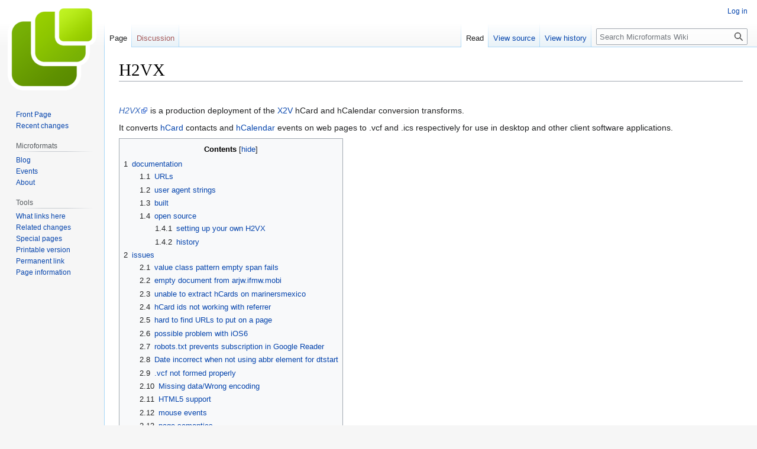

--- FILE ---
content_type: text/html; charset=UTF-8
request_url: http://microformats.org/wiki/h2vx
body_size: 16969
content:
<!DOCTYPE html>
<html class="client-nojs" lang="en" dir="ltr">
<head>
<meta charset="UTF-8"/>
<title>H2VX - Microformats Wiki</title>
<script>document.documentElement.className="client-js";RLCONF={"wgBreakFrames":false,"wgSeparatorTransformTable":["",""],"wgDigitTransformTable":["",""],"wgDefaultDateFormat":"dmy","wgMonthNames":["","January","February","March","April","May","June","July","August","September","October","November","December"],"wgRequestId":"8cbfb87d3752d5ceaffb44f7","wgCSPNonce":false,"wgCanonicalNamespace":"","wgCanonicalSpecialPageName":false,"wgNamespaceNumber":0,"wgPageName":"h2vx","wgTitle":"h2vx","wgCurRevisionId":69779,"wgRevisionId":69779,"wgArticleId":6494,"wgIsArticle":true,"wgIsRedirect":false,"wgAction":"view","wgUserName":null,"wgUserGroups":["*"],"wgCategories":["Pages using deprecated source tags"],"wgPageContentLanguage":"en","wgPageContentModel":"wikitext","wgRelevantPageName":"h2vx","wgRelevantArticleId":6494,"wgIsProbablyEditable":false,"wgRelevantPageIsProbablyEditable":false,"wgRestrictionEdit":[],"wgRestrictionMove":[]};RLSTATE={"site.styles":"ready","user.styles":"ready","user":"ready",
"user.options":"loading","ext.pygments":"ready","skins.vector.styles.legacy":"ready"};RLPAGEMODULES=["site","mediawiki.page.ready","mediawiki.toc","skins.vector.legacy.js"];</script>
<script>(RLQ=window.RLQ||[]).push(function(){mw.loader.implement("user.options@1i9g4",function($,jQuery,require,module){mw.user.tokens.set({"patrolToken":"+\\","watchToken":"+\\","csrfToken":"+\\"});});});</script>
<link rel="stylesheet" href="/wiki/load.php?lang=en&amp;modules=ext.pygments%7Cskins.vector.styles.legacy&amp;only=styles&amp;skin=vector"/>
<script async="" src="/wiki/load.php?lang=en&amp;modules=startup&amp;only=scripts&amp;raw=1&amp;skin=vector"></script>
<meta name="generator" content="MediaWiki 1.38.4"/>
<meta name="format-detection" content="telephone=no"/>
<link rel="shortcut icon" href="/favicon.ico"/>
<link rel="search" type="application/opensearchdescription+xml" href="/wiki/opensearch_desc.php" title="Microformats Wiki (en)"/>
<link rel="EditURI" type="application/rsd+xml" href="//microformats.org/wiki/api.php?action=rsd"/>
<link rel="alternate" type="application/atom+xml" title="Microformats Wiki Atom feed" href="/wiki/index.php?title=Special:RecentChanges&amp;feed=atom"/>
</head>
<body class="mediawiki ltr sitedir-ltr mw-hide-empty-elt ns-0 ns-subject page-h2vx rootpage-h2vx skin-vector action-view skin-vector-legacy"><div id="mw-page-base" class="noprint"></div>
<div id="mw-head-base" class="noprint"></div>
<div id="content" class="mw-body" role="main">
	<a id="top"></a>
	<div id="siteNotice"></div>
	<div class="mw-indicators">
	</div>
	<h1 id="firstHeading" class="firstHeading mw-first-heading">H2VX</h1>
	<div id="bodyContent" class="vector-body">
		<div id="siteSub" class="noprint">From Microformats Wiki</div>
		<div id="contentSub"></div>
		<div id="contentSub2"></div>
		
		<div id="jump-to-nav"></div>
		<a class="mw-jump-link" href="#mw-head">Jump to navigation</a>
		<a class="mw-jump-link" href="#searchInput">Jump to search</a>
		<div id="mw-content-text" class="mw-body-content mw-content-ltr" lang="en" dir="ltr"><div class="mw-parser-output"><p><br />
<dfn><a rel="nofollow" class="external text" href="https://h2vx.com/">H2VX</a></dfn> is a production deployment of the <a href="/wiki/X2V" class="mw-redirect" title="X2V">X2V</a> hCard and hCalendar conversion transforms.
</p><p>It converts <a href="/wiki/hCard" class="mw-redirect" title="hCard">hCard</a> contacts and <a href="/wiki/hCalendar" class="mw-redirect" title="hCalendar">hCalendar</a> events on web pages to .vcf and .ics respectively for use in desktop and other client software applications.
</p>
<div id="toc" class="toc" role="navigation" aria-labelledby="mw-toc-heading"><input type="checkbox" role="button" id="toctogglecheckbox" class="toctogglecheckbox" style="display:none" /><div class="toctitle" lang="en" dir="ltr"><h2 id="mw-toc-heading">Contents</h2><span class="toctogglespan"><label class="toctogglelabel" for="toctogglecheckbox"></label></span></div>
<ul>
<li class="toclevel-1 tocsection-1"><a href="#documentation"><span class="tocnumber">1</span> <span class="toctext">documentation</span></a>
<ul>
<li class="toclevel-2 tocsection-2"><a href="#URLs"><span class="tocnumber">1.1</span> <span class="toctext">URLs</span></a></li>
<li class="toclevel-2 tocsection-3"><a href="#user_agent_strings"><span class="tocnumber">1.2</span> <span class="toctext">user agent strings</span></a></li>
<li class="toclevel-2 tocsection-4"><a href="#built"><span class="tocnumber">1.3</span> <span class="toctext">built</span></a></li>
<li class="toclevel-2 tocsection-5"><a href="#open_source"><span class="tocnumber">1.4</span> <span class="toctext">open source</span></a>
<ul>
<li class="toclevel-3 tocsection-6"><a href="#setting_up_your_own_H2VX"><span class="tocnumber">1.4.1</span> <span class="toctext">setting up your own H2VX</span></a></li>
<li class="toclevel-3 tocsection-7"><a href="#history"><span class="tocnumber">1.4.2</span> <span class="toctext">history</span></a></li>
</ul>
</li>
</ul>
</li>
<li class="toclevel-1 tocsection-8"><a href="#issues"><span class="tocnumber">2</span> <span class="toctext">issues</span></a>
<ul>
<li class="toclevel-2 tocsection-9"><a href="#value_class_pattern_empty_span_fails"><span class="tocnumber">2.1</span> <span class="toctext">value class pattern empty span fails</span></a></li>
<li class="toclevel-2 tocsection-10"><a href="#empty_document_from_arjw.ifmw.mobi"><span class="tocnumber">2.2</span> <span class="toctext">empty document from arjw.ifmw.mobi</span></a></li>
<li class="toclevel-2 tocsection-11"><a href="#unable_to_extract_hCards_on_marinersmexico"><span class="tocnumber">2.3</span> <span class="toctext">unable to extract hCards on marinersmexico</span></a></li>
<li class="toclevel-2 tocsection-12"><a href="#hCard_ids_not_working_with_referrer"><span class="tocnumber">2.4</span> <span class="toctext">hCard ids not working with referrer</span></a></li>
<li class="toclevel-2 tocsection-13"><a href="#hard_to_find_URLs_to_put_on_a_page"><span class="tocnumber">2.5</span> <span class="toctext">hard to find URLs to put on a page</span></a></li>
<li class="toclevel-2 tocsection-14"><a href="#possible_problem_with_iOS6"><span class="tocnumber">2.6</span> <span class="toctext">possible problem with iOS6</span></a></li>
<li class="toclevel-2 tocsection-15"><a href="#robots.txt_prevents_subscription_in_Google_Reader"><span class="tocnumber">2.7</span> <span class="toctext">robots.txt prevents subscription in Google Reader</span></a></li>
<li class="toclevel-2 tocsection-16"><a href="#Date_incorrect_when_not_using_abbr_element_for_dtstart"><span class="tocnumber">2.8</span> <span class="toctext">Date incorrect when not using abbr element for dtstart</span></a></li>
<li class="toclevel-2 tocsection-17"><a href="#.vcf_not_formed_properly"><span class="tocnumber">2.9</span> <span class="toctext">.vcf not formed properly</span></a></li>
<li class="toclevel-2 tocsection-18"><a href="#Missing_data/Wrong_encoding"><span class="tocnumber">2.10</span> <span class="toctext">Missing data/Wrong encoding</span></a></li>
<li class="toclevel-2 tocsection-19"><a href="#HTML5_support"><span class="tocnumber">2.11</span> <span class="toctext">HTML5 support</span></a></li>
<li class="toclevel-2 tocsection-20"><a href="#mouse_events"><span class="tocnumber">2.12</span> <span class="toctext">mouse events</span></a></li>
<li class="toclevel-2 tocsection-21"><a href="#page_semantics"><span class="tocnumber">2.13</span> <span class="toctext">page semantics</span></a></li>
<li class="toclevel-2 tocsection-22"><a href="#not_possible_to_use_dtstart_with_timezone_in_abbr_title"><span class="tocnumber">2.14</span> <span class="toctext">not possible to use dtstart with timezone in abbr title</span></a></li>
<li class="toclevel-2 tocsection-23"><a href="#microformats2_support"><span class="tocnumber">2.15</span> <span class="toctext">microformats2 support</span></a></li>
</ul>
</li>
<li class="toclevel-1 tocsection-24"><a href="#resolved"><span class="tocnumber">3</span> <span class="toctext">resolved</span></a>
<ul>
<li class="toclevel-2 tocsection-25"><a href="#2019-03-07_HTML5_article_support"><span class="tocnumber">3.1</span> <span class="toctext">2019-03-07 HTML5 article support</span></a></li>
<li class="toclevel-2 tocsection-26"><a href="#Fatal_error_Call-time_pass-by-reference"><span class="tocnumber">3.2</span> <span class="toctext">Fatal error Call-time pass-by-reference</span></a></li>
<li class="toclevel-2 tocsection-27"><a href="#2013-06-19"><span class="tocnumber">3.3</span> <span class="toctext">2013-06-19</span></a></li>
<li class="toclevel-2 tocsection-28"><a href="#2009-11-11"><span class="tocnumber">3.4</span> <span class="toctext">2009-11-11</span></a></li>
</ul>
</li>
<li class="toclevel-1 tocsection-29"><a href="#closed"><span class="tocnumber">4</span> <span class="toctext">closed</span></a></li>
<li class="toclevel-1 tocsection-30"><a href="#feedback"><span class="tocnumber">5</span> <span class="toctext">feedback</span></a></li>
<li class="toclevel-1 tocsection-31"><a href="#related"><span class="tocnumber">6</span> <span class="toctext">related</span></a></li>
<li class="toclevel-1 tocsection-32"><a href="#old"><span class="tocnumber">7</span> <span class="toctext">old</span></a></li>
<li class="toclevel-1 tocsection-33"><a href="#see_also"><span class="tocnumber">8</span> <span class="toctext">see also</span></a></li>
</ul>
</div>

<h2><span class="mw-headline" id="documentation">documentation</span></h2>
<p>To convert hCards to vCards, go <a rel="nofollow" class="external free" href="https://h2vx.com/vcf/">https://h2vx.com/vcf/</a> and enter the URL to the hCards.
</p><p>To convert hCalendar to iCalendar, go <a rel="nofollow" class="external free" href="https://h2vx.com/ics/">https://h2vx.com/ics/</a> and enter the URL to the hCalendar events.
</p>
<h3><span class="mw-headline" id="URLs">URLs</span></h3>
<p>Links to H2VX.com to convert a URL (like http://microformats.org/wiki/events ) can be constructed as follows:
</p><p>You may omit the leading "http://" from the URL to be converted for a briefer more readable URL:
</p>
<dl><dt>download vCards from hCards</dt>
<dd><kbd>https://h2vx.com/vcf/URL</kbd></dd>
<dd>e.g. <kbd>https://h2vx.com/vcf/microformats.org/wiki/events</kbd></dd>
<dt>download iCalendar from hCalendar</dt>
<dd><kbd>https://h2vx.com/ics/URL</kbd></dd>
<dd>e.g. <kbd>https://h2vx.com/ics/microformats.org/wiki/events</kbd></dd>
<dt>subscribe to hCalendar from hCalendar</dt>
<dd><kbd>webcal://h2vx.com/ics/URL</kbd></dd>
<dd>e.g. <kbd>webcal://h2vx.com/ics/microformats.org/wiki/events</kbd></dd>
<dd><kbd>https://h2vx.com/ics/sub/URL</kbd> <span style="margin-left:2em;display:block">for systems which don't support auto-linking of webcal: URLs, e.g. MediaWiki, Twitter.</span></dd>
<dd>e.g. <kbd>https://h2vx.com/ics/sub/microformats.org/wiki/events</kbd></dd></dl>
<h3><span class="mw-headline" id="user_agent_strings">user agent strings</span></h3>
<p>H2VX uses two user agent strings, when retrieving hCards and hCalendars respectively:
</p>
<ul><li><samp>H2VX contacts proxy (http://h2vx.com/vcf/)</samp></li>
<li><samp>H2VX events proxy (http://h2vx.com/ics/)</samp></li></ul>
<p>You may see occurrences of these in your web server logs when users of H2VX convert hCards and hCalendar events on your pages.
</p>
<h3><span class="mw-headline" id="built">built</span></h3>
<p>H2VX is built and maintained by <a href="/wiki/User:Tantek" title="User:Tantek">Tantek</a> with:
</p>
<ul><li><a href="/wiki/X2V" class="mw-redirect" title="X2V">X2V</a> XSLTs by <a href="/wiki/User:Brian" title="User:Brian">Brian Suda</a></li>
<li>PHP get-contact.php get-cal.php originally written by Brian, updated/factored by Tantek with various improvements.</li>
<li>PHP common.php (and Javascript common.js) by Tantek which incorporate CASSISv0 open source from <a rel="nofollow" class="external free" href="http://cassisproject.com/">http://cassisproject.com/</a></li>
<li>XHTML1+CSS+JS front-end design/interface by Tantek (view source of h2vx.com in your browser for more).</li></ul>
<h3><span class="mw-headline" id="open_source">open source</span></h3>
<p>H2VX is available on the microformats github:
</p>
<ul><li><a rel="nofollow" class="external free" href="https://github.com/microformats/h2vx.com">https://github.com/microformats/h2vx.com</a></li></ul>
<h4><span class="mw-headline" id="setting_up_your_own_H2VX">setting up your own H2VX</span></h4>
<ul><li>get the files from <a rel="nofollow" class="external free" href="https://github.com/microformats/h2vx.com">https://github.com/microformats/h2vx.com</a></li>
<li>...</li></ul>
<p>(in progress)
</p>
<h4><span class="mw-headline" id="history">history</span></h4>
<p>Some of the open source history behind H2VX can be found with history of X2V. E.g.
</p>
<ul><li>2006-04-19 Dan Connolly: <a rel="nofollow" class="external text" href="http://dig.csail.mit.edu/breadcrumbs/node/127">busy day in #microformats</a></li>
<li>...</li></ul>
<h2><span class="mw-headline" id="issues">issues</span></h2>
<p>Found a problem with H2VX? 
</p><p>Please:
</p>
<ol><li>Check it with <a rel="nofollow" class="external free" href="https://dev.h2vx.com/">https://dev.h2vx.com/</a> to see if the dev version fixes it</li>
<li>If not, add it to: <a rel="nofollow" class="external free" href="https://github.com/microformats/h2vx.com/issues">https://github.com/microformats/h2vx.com/issues</a></li></ol>
<p>Want to help?
</p><p>Please move issues in this list to <a rel="nofollow" class="external free" href="https://github.com/microformats/h2vx.com/issues">https://github.com/microformats/h2vx.com/issues</a>, leaving the subheads intact for now with just a permalink to each github issue under each respective heading.
</p>
<h3><span class="mw-headline" id="value_class_pattern_empty_span_fails">value class pattern empty span fails</span></h3>
<ul><li>This calendar: <a rel="nofollow" class="external free" href="http://www.ustreetmusichall.com/calendar">http://www.ustreetmusichall.com/calendar</a> results in a ics file that gives Error at line 11: Unparseable date: "T220000" when imported into Google calendar
<ul><li>2012-154 verified with both h2vx.com and dev.h2vx.com. Page uses <a href="/wiki/value_class_pattern" class="mw-redirect" title="value class pattern">value class pattern</a>, in particular, empty span technique which seems valid. Need to make a test case of this to isolate and track down.  - <a href="/wiki/User:Tantek" title="User:Tantek">Tantek</a> 19:42, 2 June 2012 (UTC)</li></ul></li></ul>
<div class="mw-highlight mw-highlight-lang-html mw-content-ltr" dir="ltr"><pre><span></span><span class="p">&lt;</span><span class="nt">span</span> <span class="na">class</span><span class="o">=</span><span class="s">&quot;start dtstart&quot;</span><span class="p">&gt;</span>
 <span class="p">&lt;</span><span class="nt">span</span> <span class="na">class</span><span class="o">=</span><span class="s">&quot;value-title&quot;</span> <span class="na">title</span><span class="o">=</span><span class="s">&quot;2012-06-02T22:00:00-04:00&quot;</span><span class="p">&gt;&lt;/</span><span class="nt">span</span><span class="p">&gt;</span>
 10:00 pm
<span class="p">&lt;/</span><span class="nt">span</span><span class="p">&gt;</span>
</pre></div>
<h3><span class="mw-headline" id="empty_document_from_arjw.ifmw.mobi">empty document from arjw.ifmw.mobi</span></h3>
<p>(needs investigation)
</p>
<ul><li>Have been getting an error where it says that its a "empty document; no HTML can be found" from <a rel="nofollow" class="external text" href="https://arjw.ifmw.mobi/index.php">my site</a>. As with the comment below, there are no issues with using Operator to extract. I used to use this service a good while ago, but since moving to PHP/HTML5 for this page, I'm getting this error. <a href="/wiki/index.php?title=User:ARJWright&amp;action=edit&amp;redlink=1" class="new" title="User:ARJWright (page does not exist)">Antoine RJ Wright</a> 04:17:49, 7 January 2010 (UTC)</li></ul>
<h3><span class="mw-headline" id="unable_to_extract_hCards_on_marinersmexico">unable to extract hCards on marinersmexico</span></h3>
<p>(needs investigation)
</p>
<ul><li>The last few days I've not been able to retrieve vCards from hCards on <a rel="nofollow" class="external text" href="http://www.marinersmexico.com/contact/">this site</a> using H2VX yet Operator is nicely extracting them.  Comments and insights appreciated. <a href="/wiki/User:ChipD" title="User:ChipD">ChipD</a> 05:13, 12 November 2010 (UTC)</li></ul>
<h3><span class="mw-headline" id="hCard_ids_not_working_with_referrer">hCard ids not working with referrer</span></h3>
<p>(needs investigation)
</p>
<ul><li>Can't seem to get #hcard-ids working with the /referrer option. <a href="/wiki/index.php?title=User:Jnpcl&amp;action=edit&amp;redlink=1" class="new" title="User:Jnpcl (page does not exist)">Jnpcl</a> 00:01, 14 October 2010 (UTC)
<ul><li>Could you provide the URL you are having trouble with? <a href="/wiki/User:Tantek" title="User:Tantek">Tantek</a> 18:51, 29 October 2010 (UTC)</li></ul></li></ul>
<h3><span class="mw-headline" id="hard_to_find_URLs_to_put_on_a_page">hard to find URLs to put on a page</span></h3>
<ul><li>As a Web page author I find the H2XV site a bit awkward to use -- it's difficult to find the URLs to use in my Web page. As an end-user it fine to have the H2VX bookmarklets in my toolbar, but as a page author I can't be sure everyone has the bookmarklets or Operator installed. <a href="/wiki/User:Bob_Jonkman" title="User:Bob Jonkman">Bob Jonkman</a> 00:56, 10 November 2009 (UTC)</li></ul>
<h3><span class="mw-headline" id="possible_problem_with_iOS6">possible problem with iOS6</span></h3>
<p>from: <a rel="nofollow" class="external free" href="https://twitter.com/equivalentideas/status/275120059788169216">https://twitter.com/equivalentideas/status/275120059788169216</a>
</p>
<blockquote class="twitter-tweet"><p>#microformats there seems to be a problem with downloading the #hcard via @h2vx in #IOS6 @t</p><p>&#8212; Luke Bacon (@equivalentideas) December 2, 2012</p></blockquote>
<h3><span class="mw-headline" id="robots.txt_prevents_subscription_in_Google_Reader">robots.txt prevents subscription in Google Reader</span></h3>
<p>Google Reader won't subscribe to any h2vx hCalendar files due to robots.txt. <a href="/wiki/User:TomMorris" title="User:TomMorris">TomMorris</a> 15:33, 1 June 2011 (UTC)
</p>
<dl><dd>Google Calendar also fails because of their <a rel="nofollow" class="external text" href="https://h2vx.com/robots.txt">robots.txt</a> which disallows robots from fetching and therefore caching the ical files. <a href="/wiki/User:Jayvdb" title="User:Jayvdb">Jayvdb</a> 22:16, 5 May 2012 (UTC)</dd></dl>
<p>Apparently, I was correct in thinking Google would likely have a unique user-agent specifically for calendar fetches (see e.g. quote below) but they don't. It's not on <a rel="nofollow" class="external text" href="http://support.google.com/webmasters/bin/answer.py?hl=en&amp;answer=1061943">the UA list</a> and I tested empirically (`sudo nc -v -l -p 80`) and it is a generic UA.&#160;;( Someone should retest Google Reader to see if it works.
</p>
<blockquote><p>Google has several other user-agents, including Feedfetcher (user-agent Feedfetcher-Google). Since Feedfetcher requests come from explicit action by human users who have added the feeds to their <a rel="nofollow" class="external text" href="http://www.google.com/ig">Google home page</a> or to <a rel="nofollow" class="external text" href="http://www.google.com/reader">Google Reader</a>], and not from automated crawlers, Feedfetcher does not follow robots.txt guidelines. You can prevent Feedfetcher from crawling your site by configuring your server to serve a 404, 410, or other error status message to user-agent Feedfetcher-Google.<a rel="nofollow" class="external text" href="http://support.google.com/webmasters/bin/answer.py?answer=178852">More information about Feedfetcher.</a></p></blockquote><p> &lt;ref&gt;<a rel="nofollow" class="external free" href="http://support.google.com/webmasters/bin/answer.py?hl=en&amp;answer=182072">http://support.google.com/webmasters/bin/answer.py?hl=en&amp;answer=182072</a>&lt;/ref&gt; --<a href="/wiki/index.php?title=User:Jeremyb&amp;action=edit&amp;redlink=1" class="new" title="User:Jeremyb (page does not exist)">Jeremyb</a> 22:34, 12 June 2012 (UTC)
</p><dl><dd>On second thought, I tested w/ a real webserver (+tcpdump) to see if /robots.txt was fetched with a different agent than the actual feed. no such luck.</dd></dl>
<pre>From: googlebot(at)googlebot.com
User-Agent: Mozilla/5.0 (compatible; Googlebot/2.1; +http://www.google.com/bot.html)</pre>
<dl><dd>--<a href="/wiki/index.php?title=User:Jeremyb&amp;action=edit&amp;redlink=1" class="new" title="User:Jeremyb (page does not exist)">Jeremyb</a> 22:34, 12 June 2012 (UTC)</dd></dl>
<h3><span class="mw-headline" id="Date_incorrect_when_not_using_abbr_element_for_dtstart">Date incorrect when not using abbr element for dtstart</span></h3>
<p>I had a date marked up like so &lt;em class="detail dtstart" title="2010-10-20"&gt;Wednesday, October 20, 2010&lt;/em&gt;. It was not being parsed correctly until I changed it to use &lt;abbr&gt;, but the element shouldn't really make any difference.
</p>
<h3><span class="mw-headline" id=".vcf_not_formed_properly">.vcf not formed properly</span></h3>
<p>When opening the resultant .vcf files with Outlook, all non-standard characters are not shown correctly, due to the fact that the returned file is not encoded as UTF-8 without the BOM. Thus, these files are useless for use with Outlook - one of the most used e-mail clients.
</p><p>Can we get a UTF-8 file returned without the BOM?
</p>
<h3><span id="Missing_data.2FWrong_encoding"></span><span class="mw-headline" id="Missing_data/Wrong_encoding">Missing data/Wrong encoding</span></h3>
<ul><li>We'd like to use your service for the new version of our location list (<a rel="nofollow" class="external text" href="http://www.freewave.at/en/">Free WiFi Hotspots in Austria</a>) but ran into problems:
<ul><li>After importing the vCard, the Mac OS X Address book showed only the phone number (not as work), the URL, zip code and city. No name and no street.</li>
<li>The vCard itself is encoded in ISO-8859-1, although having “CHARSET=utf-8” instructions. The source is also encoded in UTF-8.</li>
<li>Here's the HTML code, we've been using:</li></ul></li></ul>
<div class="mw-highlight mw-highlight-lang-html mw-content-ltr" dir="ltr"><pre><span></span><span class="p">&lt;</span><span class="nt">div</span> <span class="na">class</span><span class="o">=</span><span class="s">&quot;vcard&quot;</span><span class="p">&gt;</span>
<span class="p">&lt;</span><span class="nt">h2</span> <span class="na">class</span><span class="o">=</span><span class="s">&quot;fn org&quot;</span><span class="p">&gt;&lt;</span><span class="nt">img</span> <span class="na">class</span><span class="o">=</span><span class="s">&quot;photo&quot;</span> <span class="na">src</span><span class="o">=</span><span class="s">&quot;http://static.freewave.at/logos/testa_rossa_caffe_150.gif&quot;</span> <span class="na">alt</span><span class="o">=</span><span class="s">&quot;Testa Rossa Caffèbar Logo&quot;</span> <span class="p">/&gt;</span>Testa Rossa Caffèbar<span class="p">&lt;/</span><span class="nt">h2</span><span class="p">&gt;</span>
<span class="p">&lt;</span><span class="nt">div</span> <span class="na">class</span><span class="o">=</span><span class="s">&quot;adr work&quot;</span><span class="p">&gt;&lt;</span><span class="nt">span</span> <span class="na">class</span><span class="o">=</span><span class="s">&quot;street-address&quot;</span><span class="p">&gt;</span>Mahlerstraße 4 <span class="p">&lt;/</span><span class="nt">span</span><span class="p">&gt;&lt;</span><span class="nt">br</span> <span class="p">/&gt;</span>
 <span class="p">&lt;</span><span class="nt">span</span> <span class="na">class</span><span class="o">=</span><span class="s">&quot;postal-code&quot;</span><span class="p">&gt;</span>1010<span class="p">&lt;/</span><span class="nt">span</span><span class="p">&gt;</span> <span class="p">&lt;</span><span class="nt">span</span> <span class="na">class</span><span class="o">=</span><span class="s">&quot;locality&quot;</span><span class="p">&gt;</span>Wien<span class="p">&lt;/</span><span class="nt">span</span><span class="p">&gt;&lt;</span><span class="nt">br</span> <span class="p">/&gt;</span>
 <span class="p">&lt;</span><span class="nt">span</span> <span class="na">class</span><span class="o">=</span><span class="s">&quot;country-name&quot;</span><span class="p">&gt;</span>Österreich<span class="p">&lt;/</span><span class="nt">span</span><span class="p">&gt;&lt;/</span><span class="nt">div</span><span class="p">&gt;</span>
<span class="p">&lt;</span><span class="nt">div</span><span class="p">&gt;&lt;</span><span class="nt">span</span> <span class="na">class</span><span class="o">=</span><span class="s">&quot;tel work&quot;</span><span class="p">&gt;</span>+43 699 161 616 61<span class="p">&lt;/</span><span class="nt">span</span><span class="p">&gt;&lt;</span><span class="nt">br</span> <span class="p">/&gt;</span>
 <span class="p">&lt;</span><span class="nt">a</span> <span class="na">class</span><span class="o">=</span><span class="s">&quot;url work&quot;</span> <span class="na">href</span><span class="o">=</span><span class="s">&quot;http://www.testarossawien.at/&quot;</span><span class="p">&gt;</span>http://www.testarossawien.at/<span class="p">&lt;/</span><span class="nt">a</span><span class="p">&gt;&lt;</span><span class="nt">br</span> <span class="p">/&gt;</span>
 <span class="p">&lt;</span><span class="nt">a</span> <span class="na">class</span><span class="o">=</span><span class="s">&quot;email work&quot;</span> <span class="na">href</span><span class="o">=</span><span class="s">&quot;mailto:&quot;</span><span class="p">&gt;&lt;/</span><span class="nt">a</span><span class="p">&gt;&lt;/</span><span class="nt">div</span><span class="p">&gt;</span>
<span class="p">&lt;</span><span class="nt">div</span> <span class="na">class</span><span class="o">=</span><span class="s">&quot;geo&quot;</span><span class="p">&gt;&lt;</span><span class="nt">span</span> <span class="na">class</span><span class="o">=</span><span class="s">&quot;latitude&quot;</span><span class="p">&gt;</span>48.20275<span class="p">&lt;/</span><span class="nt">span</span><span class="p">&gt;</span>,<span class="p">&lt;</span><span class="nt">span</span> <span class="na">class</span><span class="o">=</span><span class="s">&quot;longitude&quot;</span><span class="p">&gt;</span>16.37079<span class="p">&lt;/</span><span class="nt">span</span><span class="p">&gt;&lt;/</span><span class="nt">div</span><span class="p">&gt;</span>
<span class="p">&lt;/</span><span class="nt">div</span><span class="p">&gt;</span>
</pre></div>
<p>Thanks! --<a href="/wiki/index.php?title=User:Vividvisions&amp;action=edit&amp;redlink=1" class="new" title="User:Vividvisions (page does not exist)">Vividvisions</a> 17:25, 4 May 2010 (UTC)
</p><p>I got the same type of problem with non ASCII content. Don't know which part is responsible, though. --<a href="/wiki/index.php?title=User:Jlgeering&amp;action=edit&amp;redlink=1" class="new" title="User:Jlgeering (page does not exist)">Jean-Luc Geering</a> 2010-05-10
</p><p>+1, I was coaching the dudes at <a rel="nofollow" class="external free" href="http://hagreve.com/">http://hagreve.com/</a> implementing hCalendar and they reached the roadblock of having the accented chars wrongly encoded on the .ics  They resorted to using other ways of building an ics. :sadface:
Thanks. -- <a href="/wiki/User:Andr3" title="User:Andr3">andr3</a>
</p>
<h3><span class="mw-headline" id="HTML5_support">HTML5 support</span></h3>
<ul><li><code>&lt;meta charset=utf-8&gt;</code> isn't recognized so the output is double encoded. <a href="/wiki/User:Greut" title="User:Greut">Greut</a> 11:12, 4 January 2010 (UTC)</li>
<li>new HTML5 elements (such as header, footer, section) are not supported (this is because they are stripped out by PHP Tidy and thus ignored). <a href="/wiki/User:Tantek" title="User:Tantek">Tantek</a> 16:13, 19 January 2010 (UTC) <br /> possible solutions:
<ul><li><b>2019-03-07 UPDATE: <a rel="nofollow" class="external free" href="https://h2vx.com/">https://h2vx.com/</a> updated with basic HTML5 element support.</b> Still to-do: test cases and support with attributes like <code>&lt;time datetime&gt;</code> (couldn't find it in <a rel="nofollow" class="external text" href="https://github.com/microformats/h2vx.com/blob/master/ics/xhtml2vcal.xsl">xhtml2vcal.xsl</a> or <a rel="nofollow" class="external text" href="https://github.com/microformats/h2vx.com/blob/master/vcf/xhtml2vcard.xsl">xhtml2vcard.xsl</a>)
<ul><li>related GitHub Issue: <a rel="nofollow" class="external text" href="https://github.com/microformats/h2vx.com/issues/4">support time element for dtstart and dtend properties #4</a> specifically: <blockquote><p>prefer datetime attribute over the contents</p></blockquote></li></ul></li>
<li><b>2010-09-01 UPDATE: new HTML5 elements and <code>&lt;time datetime&gt;</code> preliminary support added to dev.h2vx.com</b> - try it out - give feedback!
<ul><li>Once h2vx.com is updated, reply to <a rel="nofollow" class="external free" href="https://twitter.com/marcustucker/status/268200044128251904">https://twitter.com/marcustucker/status/268200044128251904</a></li></ul></li></ul></li></ul>
<div class="discussion">
<p><b>Please give feedback on the <a rel="nofollow" class="external free" href="https://dev.h2vx.com/">https://dev.h2vx.com/</a> HTML5 support here:</b>
</p>
<ul><li>Is there a timeout/throttling on requests to dev.h2vx? I've been getting inconsistent returns on ics and webcal requests from the same markup. Don't know what else could be the issue. When it works, it works great though!
<ul><li>Any throttling we've been adding manually as necessary. What URL are you trying? <a href="/wiki/User:Tantek" title="User:Tantek">Tantek</a> 18:04, 14 July 2011 (UTC)</li></ul></li>
<li>...</li></ul>
</div>
<p>Previously: 
</p>
<ul><li>Possible options
<ul><li>1. Use a proper PHP html5lib (being coded by the HTML5 community, but not available/functional yet AFAIK) - still might do this long term.</li>
<li>2. Add a flag to the H2VX processing URL which says "I'm a crazy XML person and my markup is 100% well formed XML, please don't tidy, please break and fail to process if it's not well formed".</li>
<li>in either case, new special HTML5 elements (like time) will require an update to <a href="/wiki/X2V" class="mw-redirect" title="X2V">X2V</a> to know to properly handle/parse new semantic attributes (like datetime).</li></ul></li></ul>
<h3><span class="mw-headline" id="mouse_events">mouse events</span></h3>
<ul><li>The "what are microformats?" style descriptions only appear on mouse-over of the trigger terms (those with class="term"). It does not appear at all when keyboard navigation is used, making it somewhat inaccessible. The problem here is that the trigger elements are the ones that should receive focus, but not being links they are not in the tabbing order so do not, hence the helper text never appears for keyboard users. <a href="/wiki/User:Norm" title="User:Norm">Norm</a> 10:39, 6 November 2009 (UTC)
<ul><li>Quick fix: remove <b>visibility:hidden</b> from <b>.term .info</b>. <a href="/wiki/User:Andr3" title="User:Andr3">Andr3</a></li></ul></li></ul>
<h3><span class="mw-headline" id="page_semantics">page semantics</span></h3>
<ul><li>&lt;i class="term"&gt; should be made into &lt;em&gt;'s for semantic reasons.&#160;;) <a href="/wiki/User:Andr3" title="User:Andr3">Andr3</a>
<ul><li>Note that the <code>&lt;i&gt;</code> element is used deliberately for "instance" of a term - this is an <a href="/wiki/HTML5" class="mw-redirect" title="HTML5">HTML5</a> semantic, and is more accurate in this instance than "em"phasis. — <a href="/wiki/User:Tantek" title="User:Tantek">Tantek</a> 18:29, 11 November 2009 (UTC)</li></ul></li></ul>
<h3><span class="mw-headline" id="not_possible_to_use_dtstart_with_timezone_in_abbr_title">not possible to use dtstart with timezone in abbr title</span></h3>
<ul><li>Adding a timezone to dtstart using abbr pattern leads to The Shining-style debug output repeating “Object is a string”. I tried adding a time with timezone via the value class pattern, and while the vcard downloads the time is incorrect ~~<a href="/wiki/User:Oli" title="User:Oli">Oli</a> 00:53 15 February 2010 (+09:00)
<ul><li>Oli, could you provide a URL to a live example/test case that you were using so we can test with it to try to see exactly what is going on? Thanks! <a href="/wiki/User:Tantek" title="User:Tantek">Tantek</a> 17:35, 15 February 2010 (UTC)</li></ul></li></ul>
<h3><span class="mw-headline" id="microformats2_support">microformats2 support</span></h3>
<p><a href="/wiki/microformats2" title="microformats2">microformats2</a> support - when is it coming? from 
</p>
<ul><li>2013-06-19: <a rel="nofollow" class="external free" href="https://twitter.com/schofeld/status/347395201607806977">https://twitter.com/schofeld/status/347395201607806977</a> <blockquote><p>Wondering if h2vx will be (has been?) updated for #microformats2 or if the vision is that other forthcoming tools will make it redundant.</p></blockquote></li>
<li>2013-12-16: <a rel="nofollow" class="external free" href="https://twitter.com/equivalentideas/status/412798976451031040">https://twitter.com/equivalentideas/status/412798976451031040</a> <blockquote><p>. @h2vx really needs to be update to support h-event #microformats2 <a rel="nofollow" class="external free" href="https://github.com/microformats/h2vx.com">https://github.com/microformats/h2vx.com</a> @t is anyone working on this? Want help?</p></blockquote></li>
<li>2014-05-12: <a rel="nofollow" class="external free" href="https://twitter.com/AndreJaenisch/status/462336787042807808">https://twitter.com/AndreJaenisch/status/462336787042807808</a> <blockquote><p>Lasst uns das #Web #semantisch machen! <a rel="nofollow" class="external free" href="http://wp.me/p2RjXT-40">http://wp.me/p2RjXT-40</a> <br />@t do you happen to know, when @h2vx will speak #microformats2? <br />#SemanticWeb</p></blockquote></li>
<li>2017-05-24: <a rel="nofollow" class="external free" href="https://twitter.com/gemmaVNash/status/867355831699984384">https://twitter.com/gemmaVNash/status/867355831699984384</a> <blockquote><p>@h2vx Tried to use latest version of h-card syntax on <a rel="nofollow" class="external free" href="http://www.bgs.ac.uk/staff/profiles/0077.html">http://www.bgs.ac.uk/staff/profiles/0077.html</a> but your app won't convert to vcf. Any ideas?</p></blockquote></li>
<li>2017-07-21 issue filed: <a rel="nofollow" class="external free" href="https://github.com/microformats/h2vx.com/issues/3">https://github.com/microformats/h2vx.com/issues/3</a>
<ul><li>Please add more comments there if necessary.</li></ul></li></ul>
<p><br />
</p>
<h2><span class="mw-headline" id="resolved">resolved</span></h2>
<p>Resolved issues are moved to this section. If this grows too big we can move it to <a href="/wiki/index.php?title=h2vx-issues-resolved&amp;action=edit&amp;redlink=1" class="new" title="h2vx-issues-resolved (page does not exist)">h2vx-issues-resolved</a>
</p>
<ul><li>...</li></ul>
<h3><span class="mw-headline" id="2019-03-07_HTML5_article_support">2019-03-07 HTML5 article support</span></h3>
<ul><li><a href="/wiki/HTML5" class="mw-redirect" title="HTML5">HTML5</a> support - update from dev to live per <a rel="nofollow" class="external free" href="https://twitter.com/schofeld/status/347371870242361344">https://twitter.com/schofeld/status/347371870242361344</a>&#160;: <blockquote><p>@h2vx Seems vcard parsing fails if class is set on an &lt;article&gt; element: <a rel="nofollow" class="external free" href="http://microformats.org/wiki/h2vx#feedback">http://microformats.org/wiki/h2vx#feedback</a></p></blockquote>
<ul><li>2019-03-07 <a rel="nofollow" class="external free" href="https://h2vx.com/">https://h2vx.com/</a> updated with basic HTML5 element support — <a rel="nofollow" class="external free" href="https://tantek.com/t4zN2">https://tantek.com/t4zN2</a></li></ul></li></ul>
<h3><span class="mw-headline" id="Fatal_error_Call-time_pass-by-reference">Fatal error Call-time pass-by-reference</span></h3>
<ul><li>2015-10-18 resolved - should be fixed. Please retry your use-cases and move this back to being an open issue if you still see problems (and please provide URLs to the test cases). <a href="/wiki/User:Tantek" title="User:Tantek">Tantek</a> 02:08, 19 October 2015 (UTC)</li></ul>
<p>Issue captured on github too: <a rel="nofollow" class="external free" href="https://github.com/microformats/h2vx.com/issues/2">https://github.com/microformats/h2vx.com/issues/2</a>
</p><p>Hi Tantek
</p><p>I've also encountered this issue - I'm guessing that someone has upgraded PHP on your server - the pass-by-reference behaviour is deprecated in PHP 5.  Would it be possible to refactor these functions to pass by value? We are consuming these services in a public site.
</p><p>Many thanks
</p><p>Shaun
</p><p><a href="/wiki/index.php?title=User:Dipdapdop&amp;action=edit&amp;redlink=1" class="new" title="User:Dipdapdop (page does not exist)">Dipdapdop</a> 08:04, 14 October 2015 (UTC)
</p><p>Fatal error: Call-time pass-by-reference has been removed in /home/tantek/domains/h2vx.com/public_html/dev/ics/get-cal.php on line 141
</p><p><br />
<b>The contact conversion service</b> @ <a rel="nofollow" class="external free" href="http://h2vx.com/vcf/">http://h2vx.com/vcf/</a> fails with the error&#160;:
Fatal error: Call-time pass-by-reference has been removed in /home/tantek/domains/h2vx.com/public_html/vcf/get-contact.php on line 106
</p><p>Why this error now&#160;?
Is it possible to repair it&#160;?
This link is very useful
Thank you
</p><p>The error is on line 106, looking at the source-code, 106 is a print statement. It might be useful to turn on error reporting <a rel="nofollow" class="external free" href="http://php.net/manual/en/function.error-reporting.php">http://php.net/manual/en/function.error-reporting.php</a> to get a better explanation and what line in the code that is on the server is failing. Then we can debug. Like 114 the regular expression smells like it might be the problem. There is an &amp; which would be pass-by-reference. - Brian
</p><p>It is the line with <code>preg_match_all( '/FN.*?:(.*)/i', $Str, &amp;$matches);</code> in it, both for get-contact and get-cal. - Tantek
</p>
<h3><span class="mw-headline" id="2013-06-19">2013-06-19</span></h3>
<ul><li>2013-06-19 h2vx vcf service fails to parse a vcard if the vcard class is set on an HTML5 &lt;article&gt; element. Will return with a test page URL. <a href="/wiki/index.php?title=User:Urlyman&amp;action=edit&amp;redlink=1" class="new" title="User:Urlyman (page does not exist)">Urlyman</a> 15:12, 19 June 2013 (UTC)
<ul><li>Try it with dev.h2vx.com - which supports new HTML5 elements. - <a href="/wiki/User:Tantek" title="User:Tantek">Tantek</a> 23:08, 28 September 2013 (UTC)</li></ul></li></ul>
<h3><span class="mw-headline" id="2009-11-11">2009-11-11</span></h3>
<ul><li>2009-11-11 We were using the Technorati hosted service. Surprised to see it redirected to H2XV, took a minute to realize what was going on. Thanks for picking up the service! Both the hosting provider and the new user agent are blocked by default on our side to prevent scraping. To be more transparent, maybe you could change the UA similar to the old one: from "Technorati contacts proxy (http://technorati.com/contacts/)" to "H2VX contacts proxy (http://h2vx.com/vcf/)" <a href="/wiki/index.php?title=User:DineMonkey&amp;action=edit&amp;redlink=1" class="new" title="User:DineMonkey (page does not exist)">DineMonkey</a> 15:47, 11 November 2009 (UTC)
<ul><li>I've updated the user agent strings per your recommendation and documented them above as well. <a href="/wiki/User:Tantek" title="User:Tantek">Tantek</a> 18:29, 11 November 2009 (UTC)
<ul><li>H2VX contacts proxy (http://h2vx.com/vcf/)</li>
<li>H2VX events proxy (http://h2vx.com/ics/)</li></ul></li></ul></li></ul>
<h2><span class="mw-headline" id="closed">closed</span></h2>
<p>Once a resolved issue has no further actions (and ideally is verified by the issue reporter), it can be closed and moved to this section. If this grows too big we can move it to <a href="/wiki/index.php?title=h2vx-issues-closed&amp;action=edit&amp;redlink=1" class="new" title="h2vx-issues-closed (page does not exist)">h2vx-issues-closed</a>
</p>
<ul><li>2009-11-04 It would be good to have the option to pass "referer" instead of a URL. <a href="/wiki/User:Adactio" title="User:Adactio">Adactio</a> 10:47, 4 November 2009 (UTC)
<ul><li><a rel="nofollow" class="external free" href="http://h2vx.com/vcf/referrer">http://h2vx.com/vcf/referrer</a> and <a rel="nofollow" class="external free" href="http://h2vx.com/ics/referrer">http://h2vx.com/ics/referrer</a> are now up and running. Example of /vcf/referrer is live on <a rel="nofollow" class="external free" href="http://tantek.com/">http://tantek.com/</a> and the alternate spelling /vcf/referer is used live on <a rel="nofollow" class="external free" href="http://clearleft.com/">http://clearleft.com/</a> - as such, closing this issue. <a href="/wiki/User:Tantek" title="User:Tantek">Tantek</a> 20:25, 5 November 2009 (UTC)</li></ul></li>
<li>...</li></ul>
<h2><span class="mw-headline" id="feedback">feedback</span></h2>
<p>Have feedback on H2VX like suggested improvements? 
</p><p>Please file an issue on the GitHub repo!
</p>
<ul><li><a rel="nofollow" class="external free" href="https://github.com/microformats/h2vx.com/issues">https://github.com/microformats/h2vx.com/issues</a></li></ul>
<p>Previous issues filed here that need to be processed (either done, or copied/moved to GitHub issue for tracking)
</p>
<ul><li>"a short 'about' page would be worthwhile IMO, especially for adding to the homepage." - Norm on microformats-discuss.</li>
<li>It would be very useful to be able to POST or GET an HTML snippet to request a conversion. I have created a Javascript button that will easily rip out the code and send it to H2VX.com: <a rel="nofollow" class="external free" href="http://1daylater.com/H2VX_snippets.html">http://1daylater.com/H2VX_snippets.html</a> useful for dynamic or password protected webpages</li></ul>
<ul><li>...</li></ul>
<h2><span class="mw-headline" id="related">related</span></h2>
<p>There is at least one related H2V service that uses the same X2V XSLT files as H2VX:
</p>
<ul><li><a rel="nofollow" class="external free" href="http://h2v.1daylater.com/">http://h2v.1daylater.com/</a></li></ul>
<h2><span class="mw-headline" id="old">old</span></h2>
<p>Previously Technorati hosted X2V conversion services:
</p>
<ul><li><a href="/wiki/feed.technorati.com/contacts" title="feed.technorati.com/contacts">feed.technorati.com/contacts</a> - for hCards to vCards</li>
<li><a href="/wiki/feed.technorati.com/events" title="feed.technorati.com/events">feed.technorati.com/events</a> - for hCalendar to iCalendar</li></ul>
<h2><span class="mw-headline" id="see_also">see also</span></h2>
<ul><li><a href="/wiki/X2V" class="mw-redirect" title="X2V">X2V</a></li>
<li><a href="/wiki/hCard" class="mw-redirect" title="hCard">hCard</a></li>
<li><a href="/wiki/hCalendar" class="mw-redirect" title="hCalendar">hCalendar</a></li>
<li><a href="/wiki/implementations" title="implementations">implementations</a></li></ul>
<!-- 
NewPP limit report
Cached time: 20260121133408
Cache expiry: 86400
Reduced expiry: false
Complications: []
CPU time usage: 0.045 seconds
Real time usage: 1.412 seconds
Preprocessor visited node count: 240/1000000
Post‐expand include size: 0/2097152 bytes
Template argument size: 0/2097152 bytes
Highest expansion depth: 2/100
Expensive parser function count: 0/100
Unstrip recursion depth: 0/20
Unstrip post‐expand size: 6061/5000000 bytes
-->
<!--
Transclusion expansion time report (%,ms,calls,template)
100.00%    0.000      1 -total
-->

<!-- Saved in parser cache with key wiki:pcache:idhash:6494-0!canonical and timestamp 20260121133407 and revision id 69779. Serialized with JSON.
 -->
</div>
<div class="printfooter">Retrieved from "<a dir="ltr" href="http://microformats.org/wiki/index.php?title=h2vx&amp;oldid=69779">http://microformats.org/wiki/index.php?title=h2vx&amp;oldid=69779</a>"</div></div>
		<div id="catlinks" class="catlinks" data-mw="interface"><div id="mw-normal-catlinks" class="mw-normal-catlinks"><a href="/wiki/Special:Categories" title="Special:Categories">Category</a>: <ul><li><a href="/wiki/index.php?title=Category:Pages_using_deprecated_source_tags&amp;action=edit&amp;redlink=1" class="new" title="Category:Pages using deprecated source tags (page does not exist)">Pages using deprecated source tags</a></li></ul></div></div>
	</div>
</div>

<div id="mw-navigation">
	<h2>Navigation menu</h2>
	<div id="mw-head">
		
<nav id="p-personal" class="mw-portlet mw-portlet-personal vector-user-menu-legacy vector-menu" aria-labelledby="p-personal-label" role="navigation" 
	 >
	<label id="p-personal-label" aria-label="" class="vector-menu-heading">
		<span class="vector-menu-heading-label">Personal tools</span>
	</label>
	<div class="vector-menu-content">
		
		<ul class="vector-menu-content-list"><li id="pt-login" class="mw-list-item"><a href="/wiki/index.php?title=Special:UserLogin&amp;returnto=h2vx" title="You are encouraged to log in; however, it is not mandatory [o]" accesskey="o"><span>Log in</span></a></li></ul>
		
	</div>
</nav>

		<div id="left-navigation">
			
<nav id="p-namespaces" class="mw-portlet mw-portlet-namespaces vector-menu vector-menu-tabs" aria-labelledby="p-namespaces-label" role="navigation" 
	 >
	<label id="p-namespaces-label" aria-label="" class="vector-menu-heading">
		<span class="vector-menu-heading-label">Namespaces</span>
	</label>
	<div class="vector-menu-content">
		
		<ul class="vector-menu-content-list"><li id="ca-nstab-main" class="selected mw-list-item"><a href="/wiki/h2vx" title="View the content page [c]" accesskey="c"><span>Page</span></a></li><li id="ca-talk" class="new mw-list-item"><a href="/wiki/index.php?title=Talk:h2vx&amp;action=edit&amp;redlink=1" rel="discussion" title="Discussion about the content page (page does not exist) [t]" accesskey="t"><span>Discussion</span></a></li></ul>
		
	</div>
</nav>

			
<nav id="p-variants" class="mw-portlet mw-portlet-variants emptyPortlet vector-menu-dropdown-noicon vector-menu vector-menu-dropdown" aria-labelledby="p-variants-label" role="navigation" 
	 >
	<input type="checkbox"
		id="p-variants-checkbox"
		role="button"
		aria-haspopup="true"
		data-event-name="ui.dropdown-p-variants"
		class="vector-menu-checkbox" aria-labelledby="p-variants-label" />
	<label id="p-variants-label" aria-label="Change language variant" class="vector-menu-heading">
		<span class="vector-menu-heading-label">English</span>
			<span class="vector-menu-checkbox-expanded">expanded</span>
			<span class="vector-menu-checkbox-collapsed">collapsed</span>
	</label>
	<div class="vector-menu-content">
		
		<ul class="vector-menu-content-list"></ul>
		
	</div>
</nav>

		</div>
		<div id="right-navigation">
			
<nav id="p-views" class="mw-portlet mw-portlet-views vector-menu vector-menu-tabs" aria-labelledby="p-views-label" role="navigation" 
	 >
	<label id="p-views-label" aria-label="" class="vector-menu-heading">
		<span class="vector-menu-heading-label">Views</span>
	</label>
	<div class="vector-menu-content">
		
		<ul class="vector-menu-content-list"><li id="ca-view" class="selected mw-list-item"><a href="/wiki/h2vx"><span>Read</span></a></li><li id="ca-viewsource" class="mw-list-item"><a href="/wiki/index.php?title=h2vx&amp;action=edit" title="This page is protected.&#10;You can view its source [e]" accesskey="e"><span>View source</span></a></li><li id="ca-history" class="mw-list-item"><a href="/wiki/index.php?title=h2vx&amp;action=history" title="Past revisions of this page [h]" accesskey="h"><span>View history</span></a></li></ul>
		
	</div>
</nav>

			
<nav id="p-cactions" class="mw-portlet mw-portlet-cactions emptyPortlet vector-menu-dropdown-noicon vector-menu vector-menu-dropdown" aria-labelledby="p-cactions-label" role="navigation"  title="More options"
	 >
	<input type="checkbox"
		id="p-cactions-checkbox"
		role="button"
		aria-haspopup="true"
		data-event-name="ui.dropdown-p-cactions"
		class="vector-menu-checkbox" aria-labelledby="p-cactions-label" />
	<label id="p-cactions-label" aria-label="" class="vector-menu-heading">
		<span class="vector-menu-heading-label">More</span>
			<span class="vector-menu-checkbox-expanded">expanded</span>
			<span class="vector-menu-checkbox-collapsed">collapsed</span>
	</label>
	<div class="vector-menu-content">
		
		<ul class="vector-menu-content-list"></ul>
		
	</div>
</nav>

			
<div id="p-search" role="search" class="vector-search-box-vue  vector-search-box-show-thumbnail vector-search-box-auto-expand-width vector-search-box">
	<div>
			<h3 >
				<label for="searchInput">Search</label>
			</h3>
		<form action="/wiki/index.php" id="searchform"
			class="vector-search-box-form">
			<div id="simpleSearch"
				class="vector-search-box-inner"
				 data-search-loc="header-navigation">
				<input class="vector-search-box-input"
					 type="search" name="search" placeholder="Search Microformats Wiki" aria-label="Search Microformats Wiki" autocapitalize="none" title="Search Microformats Wiki [f]" accesskey="f" id="searchInput"
				/>
				<input type="hidden" name="title" value="Special:Search"/>
				<input id="mw-searchButton"
					 class="searchButton mw-fallbackSearchButton" type="submit" name="fulltext" title="Search the pages for this text" value="Search" />
				<input id="searchButton"
					 class="searchButton" type="submit" name="go" title="Go to a page with this exact name if it exists" value="Go" />
			</div>
		</form>
	</div>
</div>

		</div>
	</div>
	

<div id="mw-panel">
	<div id="p-logo" role="banner">
		<a class="mw-wiki-logo" href="/wiki/Main_Page"
			title="Visit the main page"></a>
	</div>
	
<nav id="p-Microformats_Wiki" class="mw-portlet mw-portlet-Microformats_Wiki vector-menu vector-menu-portal portal" aria-labelledby="p-Microformats_Wiki-label" role="navigation" 
	 >
	<label id="p-Microformats_Wiki-label" aria-label="" class="vector-menu-heading">
		<span class="vector-menu-heading-label">Microformats Wiki</span>
	</label>
	<div class="vector-menu-content">
		
		<ul class="vector-menu-content-list"><li id="n-Front-Page" class="mw-list-item"><a href="/wiki/Main_Page"><span>Front Page</span></a></li><li id="n-recentchanges" class="mw-list-item"><a href="/wiki/Special:RecentChanges" icon="recentChanges" title="A list of recent changes in the wiki [r]" accesskey="r"><span>Recent changes</span></a></li></ul>
		
	</div>
</nav>

	
<nav id="p-Microformats" class="mw-portlet mw-portlet-Microformats vector-menu vector-menu-portal portal" aria-labelledby="p-Microformats-label" role="navigation" 
	 >
	<label id="p-Microformats-label" aria-label="" class="vector-menu-heading">
		<span class="vector-menu-heading-label">Microformats</span>
	</label>
	<div class="vector-menu-content">
		
		<ul class="vector-menu-content-list"><li id="n-Blog" class="mw-list-item"><a href="http://microformats.org" rel="nofollow"><span>Blog</span></a></li><li id="n-Events" class="mw-list-item"><a href="/wiki/Microformats_Wiki:Current_events"><span>Events</span></a></li><li id="n-About" class="mw-list-item"><a href="/wiki/About"><span>About</span></a></li></ul>
		
	</div>
</nav>

<nav id="p-tb" class="mw-portlet mw-portlet-tb vector-menu vector-menu-portal portal" aria-labelledby="p-tb-label" role="navigation" 
	 >
	<label id="p-tb-label" aria-label="" class="vector-menu-heading">
		<span class="vector-menu-heading-label">Tools</span>
	</label>
	<div class="vector-menu-content">
		
		<ul class="vector-menu-content-list"><li id="t-whatlinkshere" class="mw-list-item"><a href="/wiki/Special:WhatLinksHere/h2vx" title="A list of all wiki pages that link here [j]" accesskey="j"><span>What links here</span></a></li><li id="t-recentchangeslinked" class="mw-list-item"><a href="/wiki/Special:RecentChangesLinked/h2vx" rel="nofollow" title="Recent changes in pages linked from this page [k]" accesskey="k"><span>Related changes</span></a></li><li id="t-specialpages" class="mw-list-item"><a href="/wiki/Special:SpecialPages" title="A list of all special pages [q]" accesskey="q"><span>Special pages</span></a></li><li id="t-print" class="mw-list-item"><a href="javascript:print();" rel="alternate" title="Printable version of this page [p]" accesskey="p"><span>Printable version</span></a></li><li id="t-permalink" class="mw-list-item"><a href="/wiki/index.php?title=h2vx&amp;oldid=69779" title="Permanent link to this revision of the page"><span>Permanent link</span></a></li><li id="t-info" class="mw-list-item"><a href="/wiki/index.php?title=h2vx&amp;action=info" title="More information about this page"><span>Page information</span></a></li></ul>
		
	</div>
</nav>

	
</div>

</div>

<footer id="footer" class="mw-footer" role="contentinfo" >
	<ul id="footer-info">
	<li id="footer-info-lastmod"> This page was last edited on 18 July 2020, at 16:23.</li>
</ul>

	<ul id="footer-places">
	<li id="footer-places-privacy"><a href="/wiki/Microformats_Wiki:Privacy_policy" title="Microformats Wiki:Privacy policy">Privacy policy</a></li>
	<li id="footer-places-about"><a href="/wiki/Microformats_Wiki:About" title="Microformats Wiki:About">About Microformats Wiki</a></li>
	<li id="footer-places-disclaimer"><a href="/wiki/Microformats_Wiki:General_disclaimer" title="Microformats Wiki:General disclaimer">Disclaimers</a></li>
</ul>

	<ul id="footer-icons" class="noprint">
	<li id="footer-poweredbyico"><a href="https://www.mediawiki.org/"><img src="/wiki/resources/assets/poweredby_mediawiki_88x31.png" alt="Powered by MediaWiki" srcset="/wiki/resources/assets/poweredby_mediawiki_132x47.png 1.5x, /wiki/resources/assets/poweredby_mediawiki_176x62.png 2x" width="88" height="31" loading="lazy"/></a></li>
</ul>

</footer>

<script src="https://www.googletagmanager.com/gtag/js?id=UA-1889385-1" async=""></script><script>
window.dataLayer = window.dataLayer || [];
function gtag(){dataLayer.push(arguments);}
gtag('js', new Date());
gtag('config', 'UA-1889385-1');
</script>

<script>(RLQ=window.RLQ||[]).push(function(){mw.config.set({"wgPageParseReport":{"limitreport":{"cputime":"0.045","walltime":"1.412","ppvisitednodes":{"value":240,"limit":1000000},"postexpandincludesize":{"value":0,"limit":2097152},"templateargumentsize":{"value":0,"limit":2097152},"expansiondepth":{"value":2,"limit":100},"expensivefunctioncount":{"value":0,"limit":100},"unstrip-depth":{"value":0,"limit":20},"unstrip-size":{"value":6061,"limit":5000000},"timingprofile":["100.00%    0.000      1 -total"]},"cachereport":{"timestamp":"20260121133408","ttl":86400,"transientcontent":false}}});mw.config.set({"wgBackendResponseTime":245});});</script>
</body>
</html>